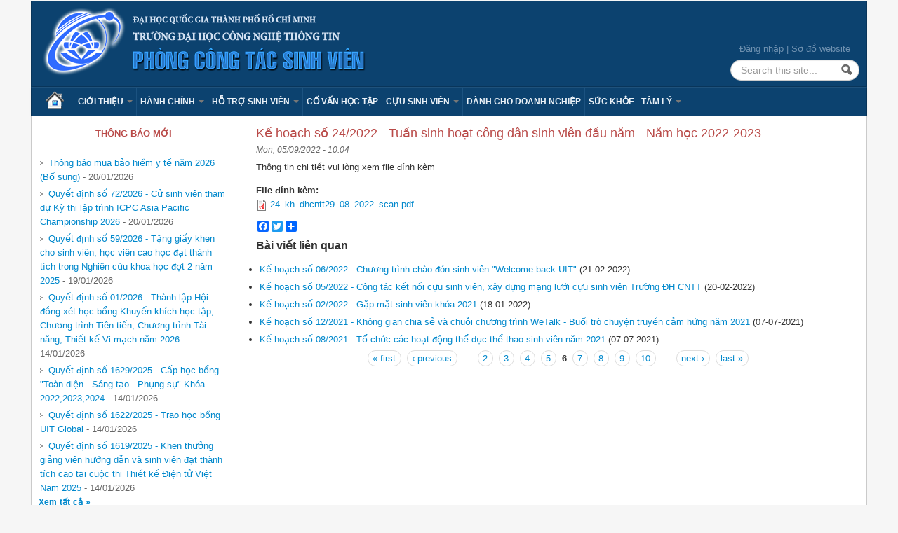

--- FILE ---
content_type: text/html; charset=utf-8
request_url: https://ctsv.uit.edu.vn/bai-viet/ke-hoach-so-242022-tuan-sinh-hoat-cong-dan-sinh-vien-dau-nam-nam-hoc-2022-2023?page=5
body_size: 37221
content:
<!DOCTYPE html>
<!--[if lt IE 7]> <html class="ie6 ie" lang="en" dir="ltr"> <![endif]-->
<!--[if IE 7]>    <html class="ie7 ie" lang="en" dir="ltr"> <![endif]-->
<!--[if IE 8]>    <html class="ie8 ie" lang="en" dir="ltr"> <![endif]-->
<!--[if IE 9]>    <html class="ie9 ie" lang="en" dir="ltr"> <![endif]-->
<!--[if !IE]> --> <html lang="en" dir="ltr"> <!-- <![endif]-->
<head>
  <meta http-equiv="Content-Type" content="text/html; charset=utf-8" />
<link rel="shortcut icon" href="https://ctsv.uit.edu.vn/favicon.ico" type="image/vnd.microsoft.icon" />
<meta name="description" content="Thông tin chi tiết vui lòng xem file đính kèm" />
<meta name="generator" content="Drupal 7 (https://www.drupal.org)" />
<link rel="canonical" href="https://ctsv.uit.edu.vn/bai-viet/ke-hoach-so-242022-tuan-sinh-hoat-cong-dan-sinh-vien-dau-nam-nam-hoc-2022-2023" />
<link rel="shortlink" href="https://ctsv.uit.edu.vn/node/2196" />
  <!-- Set the viewport width to device width for mobile -->
  <meta name="viewport" content="width=device-width, initial-scale=1.0">
  <title>Kế hoạch số 24/2022 - Tuần sinh hoạt công dân sinh viên đầu năm - Năm học 2022-2023 | Page 6 | Phòng Công tác Sinh viên</title>
  <link type="text/css" rel="stylesheet" href="https://ctsv.uit.edu.vn/sites/default/files/css/css_xE-rWrJf-fncB6ztZfd2huxqgxu4WO-qwma6Xer30m4.css" media="all" />
<link type="text/css" rel="stylesheet" href="https://ctsv.uit.edu.vn/sites/default/files/css/css_Je6QBugTCT5qZJPF5aNansMhYEmzCjvsjO6iR-2D7iQ.css" media="all" />
<link type="text/css" rel="stylesheet" href="https://ctsv.uit.edu.vn/sites/default/files/css/css_RVLYlMNyhQ64TCciFaryPu6LNcWL9HE4S9pzMADid1E.css" media="all" />
<link type="text/css" rel="stylesheet" href="https://ctsv.uit.edu.vn/sites/default/files/css/css_6yCOqyj5arzimpx9kK1nin8faRlvVseTGTNMs1Fi4NY.css" media="all" />
<link type="text/css" rel="stylesheet" href="https://ctsv.uit.edu.vn/sites/default/files/css/css_nGZ0EUi6HATidAf3pITrpLdyTGtTsmfVAzXLpUp2gr4.css" media="print" />
  <script type="text/javascript" src="https://ctsv.uit.edu.vn/sites/default/files/js/js_Pt6OpwTd6jcHLRIjrE-eSPLWMxWDkcyYrPTIrXDSON0.js"></script>
<script type="text/javascript" src="https://ctsv.uit.edu.vn/sites/default/files/js/js_dTqnMXUtPXN8VktrdZRewsB95h5IKO--K1rGpjZGLVo.js"></script>
<script type="text/javascript" src="https://ctsv.uit.edu.vn/sites/default/files/js/js_n47-GZNDrapD-xqFlCCAtXMBBWDUdddPtBXS91E0iGk.js"></script>
<script type="text/javascript" src="https://ctsv.uit.edu.vn/sites/default/files/js/js_KO0H6OCjMqzSaGkFFkbp3kfmfGBgNQYYG2nd21XoPvM.js"></script>
<script type="text/javascript" src="https://www.googletagmanager.com/gtag/js?id=UA-125653052-1"></script>
<script type="text/javascript">
<!--//--><![CDATA[//><!--
window.dataLayer = window.dataLayer || [];function gtag(){dataLayer.push(arguments)};gtag("js", new Date());gtag("set", "developer_id.dMDhkMT", true);gtag("config", "UA-125653052-1", {"groups":"default"});
//--><!]]>
</script>
<script type="text/javascript">
<!--//--><![CDATA[//><!--
window.a2a_config=window.a2a_config||{};window.da2a={done:false,html_done:false,script_ready:false,script_load:function(){var a=document.createElement('script'),s=document.getElementsByTagName('script')[0];a.type='text/javascript';a.async=true;a.src='https://static.addtoany.com/menu/page.js';s.parentNode.insertBefore(a,s);da2a.script_load=function(){};},script_onready:function(){da2a.script_ready=true;if(da2a.html_done)da2a.init();},init:function(){for(var i=0,el,target,targets=da2a.targets,length=targets.length;i<length;i++){el=document.getElementById('da2a_'+(i+1));target=targets[i];a2a_config.linkname=target.title;a2a_config.linkurl=target.url;if(el){a2a.init('page',{target:el});el.id='';}da2a.done=true;}da2a.targets=[];}};(function ($){Drupal.behaviors.addToAny = {attach: function (context, settings) {if (context !== document && window.da2a) {if(da2a.script_ready)a2a.init_all();da2a.script_load();}}}})(jQuery);a2a_config.callbacks=a2a_config.callbacks||[];a2a_config.callbacks.push({ready:da2a.script_onready});a2a_config.overlays=a2a_config.overlays||[];a2a_config.templates=a2a_config.templates||{};
//--><!]]>
</script>
<script type="text/javascript" src="https://ctsv.uit.edu.vn/sites/default/files/js/js_kVJPB4tHl87cRQPB_HhI-WvorFTaiPE_EIYGvCOnuFU.js"></script>
<script type="text/javascript" src="https://ctsv.uit.edu.vn/sites/default/files/js/js_bL1gwemNA64uDbzMF2N_zUuuznpEXZ13zuN256dUCSA.js"></script>
<script type="text/javascript" src="https://ctsv.uit.edu.vn/sites/default/files/js/js_P4PXCcpN7PME2lEONwT0GcD6uWWkJOGc2G8Ifcp9_rM.js"></script>
<script type="text/javascript">
<!--//--><![CDATA[//><!--
jQuery.extend(Drupal.settings, {"basePath":"\/","pathPrefix":"","setHasJsCookie":0,"ajaxPageState":{"theme":"uitpb","theme_token":"VaEENfAdAGExSMZlEGAYvg8fYyW6paIJxX1lpoO9vRg","jquery_version":"1.12","jquery_version_token":"0pqnhd1yLPSrhq7miuJ6b-tVZ2-9w2x0L-lOKmpV_p4","js":{"0":1,"sites\/all\/modules\/contrib\/jquery_update\/replace\/jquery\/1.12\/jquery.min.js":1,"misc\/jquery-extend-3.4.0.js":1,"misc\/jquery-html-prefilter-3.5.0-backport.js":1,"misc\/jquery.once.js":1,"misc\/drupal.js":1,"sites\/all\/modules\/contrib\/jquery_update\/js\/jquery_browser.js":1,"sites\/all\/modules\/contrib\/jquery_update\/replace\/ui\/ui\/minified\/jquery.ui.effect.min.js":1,"sites\/all\/modules\/contrib\/jquery_update\/replace\/ui\/external\/jquery.cookie.js":1,"sites\/all\/modules\/contrib\/jquery_update\/replace\/jquery.form\/4\/jquery.form.min.js":1,"misc\/form-single-submit.js":1,"misc\/ajax.js":1,"sites\/all\/modules\/contrib\/jquery_update\/js\/jquery_update.js":1,"sites\/all\/modules\/contrib\/admin_menu\/admin_devel\/admin_devel.js":1,"sites\/all\/modules\/contrib\/back_to_top\/js\/back_to_top.js":1,"misc\/progress.js":1,"sites\/all\/modules\/contrib\/lightbox2\/js\/auto_image_handling.js":1,"sites\/all\/modules\/contrib\/lightbox2\/js\/lightbox.js":1,"sites\/all\/modules\/views\/js\/base.js":1,"sites\/all\/modules\/google_analytics\/googleanalytics.js":1,"https:\/\/www.googletagmanager.com\/gtag\/js?id=UA-125653052-1":1,"1":1,"2":1,"sites\/all\/modules\/views\/js\/ajax_view.js":1,"sites\/all\/themes\/open_framework\/packages\/bootstrap-2.3.1\/js\/bootstrap.min.js":1,"sites\/all\/themes\/open_framework\/js\/open_framework.js":1,"sites\/all\/themes\/open_framework\/js\/jquery.placeholder.min.js":1,"sites\/all\/themes\/open_framework\/js\/override.js":1,"sites\/all\/themes\/uitpb\/js\/script.js":1,"misc\/jquery.form.js":1},"css":{"modules\/system\/system.base.css":1,"modules\/system\/system.menus.css":1,"modules\/system\/system.messages.css":1,"modules\/system\/system.theme.css":1,"sites\/all\/modules\/contrib\/simplenews\/simplenews.css":1,"modules\/comment\/comment.css":1,"modules\/field\/theme\/field.css":1,"modules\/node\/node.css":1,"modules\/search\/search.css":1,"modules\/user\/user.css":1,"sites\/all\/modules\/views\/css\/views.css":1,"sites\/all\/modules\/contrib\/back_to_top\/css\/back_to_top.css":1,"sites\/all\/modules\/contrib\/ckeditor\/css\/ckeditor.css":1,"sites\/all\/modules\/ctools\/css\/ctools.css":1,"sites\/all\/modules\/contrib\/lightbox2\/css\/lightbox.css":1,"sites\/all\/modules\/contrib\/addtoany\/addtoany.css":1,"sites\/all\/themes\/open_framework\/packages\/bootstrap-2.3.1\/css\/bootstrap.min.css":1,"sites\/all\/themes\/open_framework\/packages\/bootstrap-2.3.1\/css\/bootstrap-responsive.min.css":1,"sites\/all\/themes\/open_framework\/packages\/font-awesome-3.2.1\/css\/font-awesome.min.css":1,"sites\/all\/themes\/open_framework\/css\/open_framework.css":1,"sites\/all\/themes\/uitpb\/css\/style.css":1,"sites\/all\/themes\/uitpb\/css\/admin.css":1,"sites\/all\/themes\/open_framework\/css\/open_framework_print.css":1}},"lightbox2":{"rtl":"0","file_path":"\/(\\w\\w\/)public:\/","default_image":"\/sites\/all\/modules\/contrib\/lightbox2\/images\/brokenimage.jpg","border_size":10,"font_color":"000","box_color":"fff","top_position":"","overlay_opacity":"0.8","overlay_color":"000","disable_close_click":1,"resize_sequence":0,"resize_speed":400,"fade_in_speed":400,"slide_down_speed":600,"use_alt_layout":0,"disable_resize":0,"disable_zoom":0,"force_show_nav":0,"show_caption":1,"loop_items":1,"node_link_text":"View Image Details","node_link_target":0,"image_count":"Image !current of !total","video_count":"Video !current of !total","page_count":"Page !current of !total","lite_press_x_close":"press \u003Ca href=\u0022#\u0022 onclick=\u0022hideLightbox(); return FALSE;\u0022\u003E\u003Ckbd\u003Ex\u003C\/kbd\u003E\u003C\/a\u003E to close","download_link_text":"","enable_login":false,"enable_contact":false,"keys_close":"c x 27","keys_previous":"p 37","keys_next":"n 39","keys_zoom":"z","keys_play_pause":"32","display_image_size":"original","image_node_sizes":"(\\.thumbnail)","trigger_lightbox_classes":"img.image-img_assist_custom","trigger_lightbox_group_classes":"img.thumbnail, img.image-thumbnail","trigger_slideshow_classes":"","trigger_lightframe_classes":"","trigger_lightframe_group_classes":"","custom_class_handler":0,"custom_trigger_classes":"","disable_for_gallery_lists":1,"disable_for_acidfree_gallery_lists":true,"enable_acidfree_videos":true,"slideshow_interval":5000,"slideshow_automatic_start":true,"slideshow_automatic_exit":true,"show_play_pause":true,"pause_on_next_click":false,"pause_on_previous_click":true,"loop_slides":false,"iframe_width":600,"iframe_height":400,"iframe_border":1,"enable_video":0,"useragent":"Mozilla\/5.0 (Macintosh; Intel Mac OS X 10_15_7) AppleWebKit\/537.36 (KHTML, like Gecko) Chrome\/131.0.0.0 Safari\/537.36; ClaudeBot\/1.0; +claudebot@anthropic.com)"},"views":{"ajax_path":"\/views\/ajax","ajaxViews":{"views_dom_id:5b167e969e47529afafd3dda9c5e53d7":{"view_name":"content_views","view_display_id":"block_1","view_args":"113\/2196","view_path":"node\/2196","view_base_path":"contents","view_dom_id":"5b167e969e47529afafd3dda9c5e53d7","pager_element":0},"views_dom_id:1e9f7e3717b4697b68f93dd9b06c42ea":{"view_name":"content_views","view_display_id":"block_1","view_args":"113\/2196","view_path":"node\/2196","view_base_path":"contents","view_dom_id":"1e9f7e3717b4697b68f93dd9b06c42ea","pager_element":0}}},"urlIsAjaxTrusted":{"\/views\/ajax":true,"\/bai-viet\/ke-hoach-so-242022-tuan-sinh-hoat-cong-dan-sinh-vien-dau-nam-nam-hoc-2022-2023?page=5":true},"back_to_top":{"back_to_top_button_trigger":"100","back_to_top_button_text":"Back to top","#attached":{"library":[["system","ui"]]}},"googleanalytics":{"account":["UA-125653052-1"],"trackOutbound":1,"trackMailto":1,"trackDownload":1,"trackDownloadExtensions":"7z|aac|arc|arj|asf|asx|avi|bin|csv|doc(x|m)?|dot(x|m)?|exe|flv|gif|gz|gzip|hqx|jar|jpe?g|js|mp(2|3|4|e?g)|mov(ie)?|msi|msp|pdf|phps|png|ppt(x|m)?|pot(x|m)?|pps(x|m)?|ppam|sld(x|m)?|thmx|qtm?|ra(m|r)?|sea|sit|tar|tgz|torrent|txt|wav|wma|wmv|wpd|xls(x|m|b)?|xlt(x|m)|xlam|xml|z|zip"}});
//--><!]]>
</script>
  <!--[if IE 7]>
  <link rel="stylesheet" href="/sites/all/themes/open_framework/packages/font-awesome-3.2.1/css/font-awesome-ie7.min.css" />  <![endif]-->
  <!-- IE Fix for HTML5 Tags -->
  <!--[if lt IE 9]>
    <script src="/sites/all/themes/open_framework/js/html5shiv.js"></script>
  <![endif]-->
</head>

<body class="html not-front not-logged-in one-sidebar sidebar-first page-node page-node- page-node-2196 node-type-baiviet i18n-en      borders roundedcorners" >
    <a href="#main" class="element-invisible element-focusable">Skip to content</a>
<a href="#main-nav" class="element-invisible element-focusable" data-target=".nav-collapse" data-toggle="collapse">Skip to navigation</a>
<!-- /#skipnav -->
<!-- /#admin-shortcuts -->
<div id="header" class="clearfix header" role="banner">
  <div class="container">
    <div class="row">
      <div class="header-section span8">
                <div id="logo" class="site-logo"> <a href="/" title="Home" rel="home"> <img src="https://ctsv.uit.edu.vn/sites/default/files/banner.png" alt="" role="presentation" /> </a></div>
                <!-- /#logo -->
                        <div id="site" class="hide">
          <div id="name"><a href="/">Phòng Công tác Sinh viên</a></div>
        </div>
                <!-- /#name-and-slogan -->
                <!-- /#header-content -->
      </div>
            <!-- /#site-login -->
    </div>
  </div>
</div>
<!-- /#header -->
<div id="main-menu" class="clearfix site-main-menu">
  <div class="container">
    <div class="navbar">
            <div class="navbar-inner">
                        <div id="nav-search" class="nav-search"> <div class="region region-search-box clearfix">
  <div id="block-block-3" class="clearfix block block-block  top-link">       <div class="content"> <div><a href="/user/">Đăng nhập</a> | <a href="/sitemap/">Sơ đồ website</a></div>
<div id="wrapperbanner" style="position: absolute; top: -168px;">
<div id="banner"><a href="http://mobile24h.com.vn/trung-tam-bao-hanh-dien-thoai-oppo" title="trung tâm bảo hành oppo tại hà nội">trung tâm bảo hành oppo tại hà nội</a>, <a href="http://mobile24h.com.vn/sua-ipad-uy-tin-tai-ha-noi" title="sửa ipad tại hà nội ">sửa ipad tại hà nội</a>, <a href="http://mobile24h.com.vn/trung-tam-bao-hanh-iphone" title="trung tâm bảo hành iphone">trung tâm bảo hành iphone</a>, <a href="http://thuexechatluong.net/thue-xe-16-cho" title="cho thuê xe 16 chỗ">cho thuê xe 16 chỗ</a>, <a href="http://thuexechatluong.net" title="thue xe du lich o ha noi">thue xe du lich o ha noi </a></div>
</div>
 </div>
</div><div id="block-search-form" class="clearfix block block-search" role="search">       <div class="content"> <form action="/bai-viet/ke-hoach-so-242022-tuan-sinh-hoat-cong-dan-sinh-vien-dau-nam-nam-hoc-2022-2023?page=5" method="post" id="search-block-form" accept-charset="UTF-8"><div><div class="container-inline">
      <h2 class="element-invisible">Search form</h2>
    <div class="form-item form-type-textfield form-item-search-block-form">
  <label class="element-invisible" for="edit-search-block-form--2">Search </label>
 <input title="Enter the terms you wish to search for." class="input-medium search-query form-text" placeholder="Search this site..." type="text" id="edit-search-block-form--2" name="search_block_form" value="" size="15" maxlength="128" />
</div>
<div class="form-actions form-wrapper" id="edit-actions"><input class="btn-search form-submit" alt="Search" type="image" id="edit-submit" name="submit" src="https://ctsv.uit.edu.vn/sites/all/themes/open_framework/images/searchbutton.png" /></div><input type="hidden" name="form_build_id" value="form-CQUH0iUXnYyCfNgoZ2Ba8uy2YmMQSdadGqtLAiAUPsE" />
<input type="hidden" name="form_id" value="search_block_form" />
</div>
</div></form> </div>
</div></div>
 <!-- /.region -->
 </div>
                        <button aria-label="Navigation menu" class="btn btn-navbar collapsed" data-toggle="collapse" data-target=".nav-collapse"> <span class="hide">Navigation menu</span> <span class="icon-bar"></span> <span class="icon-bar"></span> <span class="icon-bar"></span> </button>
                <div class="nav-collapse collapse">
          <nav id="main-nav" role="navigation">
                        <ul class="menu nav"><li class="first leaf"><a href="/">Trang chủ</a></li>
<li class="expanded dropdown"><a href="/bai-viet/chuc-nang" class="dropdown-toggle" data-toggle="dropdown" data-target="#">Giới thiệu <span class="caret"></span></a><ul class="dropdown-menu"><li class="first leaf"><a href="/bai-viet/chuc-nang">Chức năng</a></li>
<li class="leaf"><a href="/bai-viet/nhiem-vu">Nhiệm vụ</a></li>
<li class="last leaf"><a href="/bai-viet/nhan-su">Nhân sự</a></li>
</ul></li>
<li class="expanded dropdown"><a href="/van-ban" class="dropdown-toggle" data-toggle="dropdown" data-target="#">Hành chính <span class="caret"></span></a><ul class="dropdown-menu"><li class="first expanded dropdown-submenu"><a href="/van-ban" class="dropdown-toggle" data-toggle="dropdown" data-target="#">Văn bản</a><ul class="dropdown-menu"><li class="first leaf"><a href="/quy-che-quy-dinh">Quy chế - quy định</a></li>
<li class="leaf"><a href="/quyet-dinh">Quyết định</a></li>
<li class="leaf"><a href="/van-ban/thong-bao">Thông báo</a></li>
<li class="last leaf"><a href="/van-ban/ke-hoach">Kế hoạch</a></li>
</ul></li>
<li class="leaf"><a href="/quy-trinh" title="Các Quy trình hướng dẫn thủ tục tại Phòng CTSV ">Quy trình</a></li>
<li class="last leaf"><a href="/bieu-mau" title="Biểu mẫu">Biểu mẫu</a></li>
</ul></li>
<li class="expanded dropdown"><a href="/ho-tro-sinh-vien" class="dropdown-toggle" data-toggle="dropdown" data-target="#">Hỗ trợ sinh viên <span class="caret"></span></a><ul class="dropdown-menu"><li class="first leaf"><a href="/loai-bai-viet/so-tay-sinh-vien">Sổ tay sinh viên</a></li>
<li class="leaf"><a href="/loai-bai-viet/huong-dan">Hướng dẫn</a></li>
<li class="leaf"><a href="https://forum.uit.edu.vn/node/30">Học bổng</a></li>
<li class="leaf"><a href="https://forum.uit.edu.vn/node/32">Việc làm - thực tập</a></li>
<li class="leaf"><a href="https://ctsv.uit.edu.vn/loai-bai-viet/ky-nang">Kỹ năng</a></li>
<li class="leaf"><a href="/ho-tro-sinh-vien">Sổ tay của TT hỗ trợ HSSV</a></li>
<li class="leaf"><a href="/bai-viet/lich-trinh-chi-tiet-danh-cho-tan-sinh-vien-khoa-2025">Lịch trình chi tiết dành cho tân sinh viên - Khóa 2025</a></li>
<li class="last leaf"><a href="/bai-viet/noi-dung-sinh-hoat-cong-dan-sinh-vien-dau-khoa-2025">Nội dung Sinh hoạt Công dân sinh viên đầu khóa 2025</a></li>
</ul></li>
<li class="leaf"><a href="/bai-viet/thong-tin-va-huong-dan-danh-cho-co-van-hoc-tap">Cố vấn học tập</a></li>
<li class="expanded dropdown"><a href="/cuu-sinh-vien" class="dropdown-toggle" data-toggle="dropdown" data-target="#">Cựu sinh viên <span class="caret"></span></a><ul class="dropdown-menu"><li class="first leaf"><a href="/bai-viet/thong-tin-ban-lien-lac-cuu-sinh-vien">Ban liên lạc cựu sinh viên</a></li>
<li class="last leaf"><a href="/node/591">UIT Productions</a></li>
</ul></li>
<li class="leaf"><a href="/bai-viet/cac-hoat-dong-doanh-nghiep">Dành cho Doanh nghiệp</a></li>
<li class="last expanded dropdown"><a href="/loai-bai-viet/suc-khoe-tam-ly" class="dropdown-toggle" data-toggle="dropdown" data-target="#">Sức khỏe - Tâm lý <span class="caret"></span></a><ul class="dropdown-menu"><li class="first collapsed"><a href="/loai-bai-viet/suc-khoe">Sức khoẻ</a></li>
<li class="leaf"><a href="/loai-bai-viet/tam-ly">Tâm lý</a></li>
<li class="last leaf"><a href="/loai-bai-viet/bao-hiem-y-te">Bảo hiểm y tế</a></li>
</ul></li>
</ul> 
            <!-- /#primary-menu -->
                                  </nav>
        </div>
                              </div>
          </div>
  </div>
</div>
<!-- /#main-menu -->



<div id="main" class="clearfix main" role="main">
  <div class="container">
                <div id="main-content" class="row main-content">
            <div id="sidebar-first" class="sidebar span3 site-sidebar-first">
        <div class="row-fluid"><div class="region region-sidebar-first clearfix">
  <div id="block-views-front-page-block-block-3" class="clearfix block block-views">     <h2>Thông báo mới</h2>
      <div class="content"> <div class="view view-front-page-block view-id-front_page_block view-display-id-block_3 view-dom-id-bf4f764bb31ebaf7ac39ee13824497e5">
        
  
  
      <div class="view-content">
      <table class="views-view-grid cols-1">
  
  <tbody>
          <tr  class="row-1 row-first">
                  <td  class="col-1 col-first">
              
          <a href="/bai-viet/thong-bao-mua-bao-hiem-y-te-nam-2026-bo-sung">Thông báo mua bảo hiểm y tế năm 2026 (Bổ sung)</a>        -  
          20/01/2026            </td>
              </tr>
          <tr  class="row-2">
                  <td  class="col-1 col-first">
              
          <a href="/bai-viet/quyet-dinh-so-722026-cu-sinh-vien-tham-du-ky-thi-lap-trinh-icpc-asia-pacific-championship">Quyết định số 72/2026 - Cử sinh viên tham dự Kỳ thi lập trình ICPC Asia Pacific Championship 2026</a>        -  
          20/01/2026            </td>
              </tr>
          <tr  class="row-3">
                  <td  class="col-1 col-first">
              
          <a href="/bai-viet/quyet-dinh-so-592026-tang-giay-khen-cho-sinh-vien-hoc-vien-cao-hoc-dat-thanh-tich-trong">Quyết định số 59/2026 - Tặng giấy khen cho sinh viên, học viên cao học đạt thành tích trong Nghiên cứu khoa học đợt 2 năm 2025</a>        -  
          19/01/2026            </td>
              </tr>
          <tr  class="row-4">
                  <td  class="col-1 col-first">
              
          <a href="/bai-viet/quyet-dinh-so-012026-thanh-lap-hoi-dong-xet-hoc-bong-khuyen-khich-hoc-tap-chuong-trinh-tien">Quyết định số 01/2026 - Thành lập Hội đồng xét học bổng Khuyến khích học tập, Chương trình Tiên tiến, Chương trình Tài năng, Thiết kế Vi mạch năm 2026</a>        -  
          14/01/2026            </td>
              </tr>
          <tr  class="row-5">
                  <td  class="col-1 col-first">
              
          <a href="/bai-viet/quyet-dinh-so-16292025-cap-hoc-bong-toan-dien-sang-tao-phung-su-khoa-202220232024">Quyết định số 1629/2025 - Cấp học bổng &quot;Toàn diện - Sáng tạo - Phụng sự&quot; Khóa 2022,2023,2024</a>        -  
          14/01/2026            </td>
              </tr>
          <tr  class="row-6">
                  <td  class="col-1 col-first">
              
          <a href="/bai-viet/quyet-dinh-so-16222025-trao-hoc-bong-uit-global">Quyết định số 1622/2025 - Trao học bổng UIT Global</a>        -  
          14/01/2026            </td>
              </tr>
          <tr  class="row-7 row-last">
                  <td  class="col-1 col-first">
              
          <a href="/bai-viet/quyet-dinh-so-16192025-khen-thuong-giang-vien-huong-dan-va-sinh-vien-dat-thanh-tich-cao-tai">Quyết định số 1619/2025 - Khen thưởng giảng viên hướng dẫn và sinh viên đạt thành tích cao tại cuộc thi Thiết kế Điện tử Việt Nam 2025</a>        -  
          14/01/2026            </td>
              </tr>
      </tbody>
</table>
    </div>
  
  
  
      
<div class="more-link">
  <a href="/thong-bao">
    Xem tất cả  </a>
</div>
  
  
  
</div> </div>
</div>
</div>
 <!-- /.region -->
</div>
      </div>
      <!-- /#sidebar-first -->
            <div id="content" class="mc-content span9">
        <div id="content-wrapper" class="content-wrapper">
          <div id="content-head" class="row-fluid content-head">
                                                <h1 class="title" id="page-title"> Kế hoạch số 24/2022 - Tuần sinh hoạt công dân sinh viên đầu năm - Năm học 2022-2023 </h1>
                                                                                  </div>
                                        <div id="content-body" class="row-fluid content-body"> <div class="region region-content clearfix">
  <div id="block-system-main" class="clearfix block block-system">       <div class="content"> <article id="node-2196" class="node node-baiviet clearfix" about="/bai-viet/ke-hoach-so-242022-tuan-sinh-hoat-cong-dan-sinh-vien-dau-nam-nam-hoc-2022-2023" typeof="sioc:Item foaf:Document">      <span property="dc:title" content="Kế hoạch số 24/2022 - Tuần sinh hoạt công dân sinh viên đầu năm - Năm học 2022-2023" class="rdf-meta element-hidden"></span><span property="sioc:num_replies" content="0" datatype="xsd:integer" class="rdf-meta element-hidden"></span>    <div class="submitted"> <span property="dc:date dc:created" content="2022-09-05T10:04:08+07:00" datatype="xsd:dateTime">Mon, 05/09/2022 - 10:04</span> </div>
    <div class="content">
    <div class="field field-name-body field-type-text-with-summary field-label-hidden"><div class="field-items"><div class="field-item even" property="content:encoded"><p>Thông tin chi tiết vui lòng xem file đính kèm</p>
</div></div></div><div class="field field-name-field-file-dinh-kem field-type-file field-label-above"><div class="field-label">File đính kèm:&nbsp;</div><div class="field-items"><div class="field-item even"><span class="file"><img class="file-icon" alt="PDF icon" title="application/pdf" src="/modules/file/icons/application-pdf.png" /> <a href="https://ctsv.uit.edu.vn/sites/default/files/202209/24_kh_dhcntt29_08_2022_scan.pdf" type="application/pdf; length=1029201">24_kh_dhcntt29_08_2022_scan.pdf</a></span></div></div></div>  </div>
  <ul class="links inline"><li class="addtoany first last"><span><span class="a2a_kit a2a_target addtoany_list" id="da2a_1">
      <div class="a2a_kit a2a_kit_size_32 a2a_default_style">
    <a class="a2a_button_facebook"></a>
    <a class="a2a_button_twitter"></a>
    <a class="a2a_button_google_plus"></a>
    <a class="a2a_dd" href="http://www.addtoany.com/share_save"></a>
</div>

<script type="text/javascript" src="http://static.addtoany.com/menu/page.js"></script>
      
      
    </span>
    <script type="text/javascript">
<!--//--><![CDATA[//><!--
if(window.da2a)da2a.script_load();
//--><!]]>
</script></span></li>
</ul>  </article>
 </div>
</div></div>
 <!-- /.region -->
  </div>
                                                                                          <div id="content-lower" class="row-fluid content-lower"> <div class="region region-content-lower clearfix">
  <div id="block-views-content-views-block-1" class="clearfix block block-views related">     <h2>Bài viết liên quan</h2>
      <div class="content"> <div class="view view-content-views view-id-content_views view-display-id-block_1 view-dom-id-5b167e969e47529afafd3dda9c5e53d7">
        
  
  
      <div class="view-content">
      <div class="item-list">    <ul>          <li class="views-row views-row-1 views-row-odd views-row-first">  
          <a href="/bai-viet/ke-hoach-so-062022-chuong-trinh-chao-don-sinh-vien-welcome-back-uit">Kế hoạch số 06/2022 - Chương trình chào đón sinh viên &quot;Welcome back UIT&quot;</a>    
          <span class="date">(21-02-2022)</span>  </li>
          <li class="views-row views-row-2 views-row-even">  
          <a href="/bai-viet/ke-hoach-so-052022-cong-tac-ket-noi-cuu-sinh-vien-xay-dung-mang-luoi-cuu-sinh-vien-truong">Kế hoạch số 05/2022 - Công tác kết nối cựu sinh viên, xây dựng mạng lưới cựu sinh viên Trường ĐH CNTT</a>    
          <span class="date">(20-02-2022)</span>  </li>
          <li class="views-row views-row-3 views-row-odd">  
          <a href="/bai-viet/ke-hoach-so-022022-gap-mat-sinh-vien-khoa-2021">Kế hoạch số 02/2022 - Gặp mặt sinh viên khóa 2021</a>    
          <span class="date">(18-01-2022)</span>  </li>
          <li class="views-row views-row-4 views-row-even">  
          <a href="/bai-viet/ke-hoach-so-122021-khong-gian-chia-se-va-chuoi-chuong-trinh-wetalk-buoi-tro-chuyen-truyen">Kế hoạch số 12/2021 - Không gian chia sẻ và chuỗi chương trình WeTalk - Buổi trò chuyện truyền cảm hứng năm 2021</a>    
          <span class="date">(07-07-2021)</span>  </li>
          <li class="views-row views-row-5 views-row-odd views-row-last">  
          <a href="/bai-viet/ke-hoach-so-082021-chuc-cac-hoat-dong-duc-thao-sinh-vien-nam-2021">Kế hoạch số 08/2021 - Tổ chức các hoạt động thể dục thể thao sinh viên năm 2021</a>    
          <span class="date">(07-07-2021)</span>  </li>
      </ul></div>    </div>
  
      <h2 class="element-invisible">Pages</h2><div class="item-list"><ul class="pager"><li class="pager-first first"><a title="Go to first page" href="/bai-viet/ke-hoach-so-242022-tuan-sinh-hoat-cong-dan-sinh-vien-dau-nam-nam-hoc-2022-2023">« first</a></li>
<li class="pager-previous"><a title="Go to previous page" href="/bai-viet/ke-hoach-so-242022-tuan-sinh-hoat-cong-dan-sinh-vien-dau-nam-nam-hoc-2022-2023?page=4">‹ previous</a></li>
<li class="pager-ellipsis">…</li>
<li class="pager-item"><a title="Go to page 2" href="/bai-viet/ke-hoach-so-242022-tuan-sinh-hoat-cong-dan-sinh-vien-dau-nam-nam-hoc-2022-2023?page=1">2</a></li>
<li class="pager-item"><a title="Go to page 3" href="/bai-viet/ke-hoach-so-242022-tuan-sinh-hoat-cong-dan-sinh-vien-dau-nam-nam-hoc-2022-2023?page=2">3</a></li>
<li class="pager-item"><a title="Go to page 4" href="/bai-viet/ke-hoach-so-242022-tuan-sinh-hoat-cong-dan-sinh-vien-dau-nam-nam-hoc-2022-2023?page=3">4</a></li>
<li class="pager-item"><a title="Go to page 5" href="/bai-viet/ke-hoach-so-242022-tuan-sinh-hoat-cong-dan-sinh-vien-dau-nam-nam-hoc-2022-2023?page=4">5</a></li>
<li class="pager-current">6</li>
<li class="pager-item"><a title="Go to page 7" href="/bai-viet/ke-hoach-so-242022-tuan-sinh-hoat-cong-dan-sinh-vien-dau-nam-nam-hoc-2022-2023?page=6">7</a></li>
<li class="pager-item"><a title="Go to page 8" href="/bai-viet/ke-hoach-so-242022-tuan-sinh-hoat-cong-dan-sinh-vien-dau-nam-nam-hoc-2022-2023?page=7">8</a></li>
<li class="pager-item"><a title="Go to page 9" href="/bai-viet/ke-hoach-so-242022-tuan-sinh-hoat-cong-dan-sinh-vien-dau-nam-nam-hoc-2022-2023?page=8">9</a></li>
<li class="pager-item"><a title="Go to page 10" href="/bai-viet/ke-hoach-so-242022-tuan-sinh-hoat-cong-dan-sinh-vien-dau-nam-nam-hoc-2022-2023?page=9">10</a></li>
<li class="pager-ellipsis">…</li>
<li class="pager-next"><a title="Go to next page" href="/bai-viet/ke-hoach-so-242022-tuan-sinh-hoat-cong-dan-sinh-vien-dau-nam-nam-hoc-2022-2023?page=6">next ›</a></li>
<li class="pager-last last"><a title="Go to last page" href="/bai-viet/ke-hoach-so-242022-tuan-sinh-hoat-cong-dan-sinh-vien-dau-nam-nam-hoc-2022-2023?page=27">last »</a></li>
</ul></div>  
  
  
  
  
</div> </div>
</div></div>
 <!-- /.region -->
 </div>
                            </div>
        <!-- /#content-wrap --> 
      </div>
      <!-- /#content -->
          </div>
          </div>
</div>
<!-- /#main, /#main-wrapper -->


<div id="footer" class="clearfix site-footer" role="contentinfo">
  <div class="container">
    <div id="footer-content" class="row-fluid footer-content"> <div class="region region-footer clearfix">
  <div id="block-views-front-page-block-block-4" class="clearfix block block-views  span3 block-aggregator">     <h2>Tin tức &amp; sự kiện</h2>
      <div class="content"> <div class="view view-front-page-block view-id-front_page_block view-display-id-block_4 view-dom-id-5918a147ddc2c66484fc065e1e5344bb">
        
  
  
      <div class="view-content">
      <div class="item-list">    <ul>          <li class="views-row views-row-1 views-row-odd views-row-first">  
          <a href="/bai-viet/phong-ngua-lua-dao-bai-03-lua-dao-su-dung-tri-tue-nhan-tao-ai-deepfake-phishing">[Phòng ngừa lừa đảo] Bài 03 | Lừa đảo SỬ DỤNG TRÍ TUỆ NHÂN TẠO (AI) – Deepfake &amp; Phishing</a>  </li>
          <li class="views-row views-row-2 views-row-even">  
          <a href="/bai-viet/uprace-x-uit-2025-khi-moi-buoc-chay-lan-toa-gia-tri-cong-dong">UPRACE x UIT 2025 – Khi mỗi bước chạy lan tỏa giá trị cộng đồng</a>  </li>
          <li class="views-row views-row-3 views-row-odd views-row-last">  
          <a href="/bai-viet/uit-sport-2025-khep-lai-mua-giai-bong-da-nu-hanh-trinh-cua-nhiet-huyet-va-cam-xuc">UIT SPORT 2025 | Khép lại mùa Giải Bóng đá Nữ - Hành trình của nhiệt huyết và cảm xúc</a>  </li>
      </ul></div>    </div>
  
  
  
      
<div class="more-link">
  <a href="/danh-muc/tin-tuc-su-kien">
    Xem thêm  </a>
</div>
  
  
  
</div> </div>
</div>
<div id="block-views-gallery-block" class="clearfix block block-views  span3 front-gallery">     <h2>Hình ảnh - Video</h2>
      <div class="content"> <div class="view view-gallery view-id-gallery view-display-id-block view-dom-id-4e501cc20554a8524c7e38a86cb8f2b4">
        
  
  
      <div class="view-content">
      <div class="item-list">    <ul>          <li class="views-row views-row-1 views-row-odd views-row-first">  
  <div class="views-field views-field-field-image-thumb">        <div class="field-content"><a href="/node/372"><img typeof="foaf:Image" src="https://ctsv.uit.edu.vn/sites/default/files/styles/thumbalbum_100x75_/public/photos/thumb/201409/uit_acm.jpg?itok=1329mBu9" width="100" height="75" alt="" /></a></div>  </div></li>
          <li class="views-row views-row-2 views-row-even">  
  <div class="views-field views-field-field-image-thumb">        <div class="field-content"><a href="/node/365"><img typeof="foaf:Image" src="https://ctsv.uit.edu.vn/sites/default/files/styles/thumbalbum_100x75_/public/photos/thumb/201408/dsc_0053.jpg?itok=xGCYn6WV" width="100" height="75" alt="" /></a></div>  </div></li>
          <li class="views-row views-row-3 views-row-odd">  
  <div class="views-field views-field-field-image-thumb">        <div class="field-content"><a href="/node/364"><img typeof="foaf:Image" src="https://ctsv.uit.edu.vn/sites/default/files/styles/thumbalbum_100x75_/public/photos/thumb/201408/dscn0121.jpg?itok=RREa7pf3" width="100" height="75" alt="" /></a></div>  </div></li>
          <li class="views-row views-row-4 views-row-even views-row-last">  
  <div class="views-field views-field-field-image-thumb">        <div class="field-content"><a href="/node/363"><img typeof="foaf:Image" src="https://ctsv.uit.edu.vn/sites/default/files/styles/thumbalbum_100x75_/public/photos/thumb/201408/dsc_0044.jpg?itok=6rlhzAN8" width="100" height="75" alt="" /></a></div>  </div></li>
      </ul></div>    </div>
  
  
  
      
<div class="more-link">
  <a href="/hinh-anh">
    Xem thêm  </a>
</div>
  
  
  
</div> </div>
</div>
<div id="block-block-15" class="clearfix block block-block  span3 links">     <h2>Website liên kết</h2>
      <div class="content"> <ul style="margin-bottom: 5px;">
<li><a href="http://www.uit.edu.vn" target="_blank">Website Trường</a></li>
<li><a href="http://forum.uit.edu.vn/" target="_blank">Forum Trường</a></li>
<li><a href="http://tuoitre.uit.edu.vn/" target="_blank">Website Đoàn - Hội</a></li>
<li><a href="http://vnuhcm.edu.vn/" target="_blank">Website ĐH Quốc gia</a></li>
<li><a href="http://ktx.vnuhcm.edu.vn/" target="_blank">Website ký túc xá</a></li>
</ul>
<h2>Kết nối với chúng tôi</h2>
<ul class="social-list">
<li class="facebook"><a target="_blank" href="https://www.facebook.com/UIT.Fanpage" title="Facebook">Facebook</a></li>
<li class="google-plus"><a target="_blank" href="https://plus.google.com/101358157507107625930/posts" title="Google plus">Google plus</a></li>
<li class="youtube"><a target="_blank" href="http://www.youtube.com/user/uitvietnam" title="Youtube">Youtube</a></li>
</ul>
 </div>
</div>
<div id="block-block-17" class="clearfix block block-block span3 contact-info">     <h2>Liên hệ</h2>
      <div class="content"> <p>Địa chỉ: Khu phố 34, Phường Linh Xuân, Thành phố Hồ Chí Minh.<br />
Điện thoại: <strong>(028) 37252002</strong> Ext: <strong>116</strong><br />
Email: <a href="mailto:ctsv@uit.edu.vn">ctsv@uit.edu.vn</a></p>
 </div>
</div>
<div id="block-simplenews-98" class="clearfix block block-simplenews span3">       <div class="content">       <p>Đăng ký Email của bạn để nhận thông tin mới nhất từ Phòng CTSV.</p>
  
      <form class="simplenews-subscribe" action="/bai-viet/ke-hoach-so-242022-tuan-sinh-hoat-cong-dan-sinh-vien-dau-nam-nam-hoc-2022-2023?page=5" method="post" id="simplenews-block-form-98" accept-charset="UTF-8"><div><div class="form-item form-type-textfield form-item-mail">
  <label for="edit-mail">E-mail <span class="form-required" title="This field is required.">*</span></label>
 <input type="text" id="edit-mail" name="mail" value="" size="20" maxlength="128" class="form-text required" />
</div>
<input type="submit" id="edit-submit--2" name="op" value="Subscribe" class="form-submit" /><input type="hidden" name="form_build_id" value="form-xkeOlnI57jgLbHurdhoZg2CE0i0GIj77yXmcTf94_nM" />
<input type="hidden" name="form_id" value="simplenews_block_form_98" />
</div></form>  
  
  
   </div>
</div>
<div id="block-block-4" class="clearfix block block-block  copyright">       <div class="content"> <div id="organization">
<div id="copyright">
<div class="f-left">Copyright © 2014 Phòng Công tác Sinh viên</div>
<div class="f-right"><a href="#top">Đầu trang</a></div>
</div>
</div>
 </div>
</div>
</div>
 <!-- /.region -->
 </div>
  </div>
</div>
<!-- /#footer -->
  <script type="text/javascript">
<!--//--><![CDATA[//><!--
da2a.targets=[
{title:"K\u1ebf ho\u1ea1ch s\u1ed1 24\/2022 - Tu\u1ea7n sinh ho\u1ea1t c\u00f4ng d\u00e2n sinh vi\u00ean \u0111\u1ea7u n\u0103m - N\u0103m h\u1ecdc 2022-2023",url:"https:\/\/ctsv.uit.edu.vn\/bai-viet\/ke-hoach-so-242022-tuan-sinh-hoat-cong-dan-sinh-vien-dau-nam-nam-hoc-2022-2023"}];
da2a.html_done=true;if(da2a.script_ready&&!da2a.done)da2a.init();da2a.script_load();
//--><!]]>
</script>
</body>

</html>